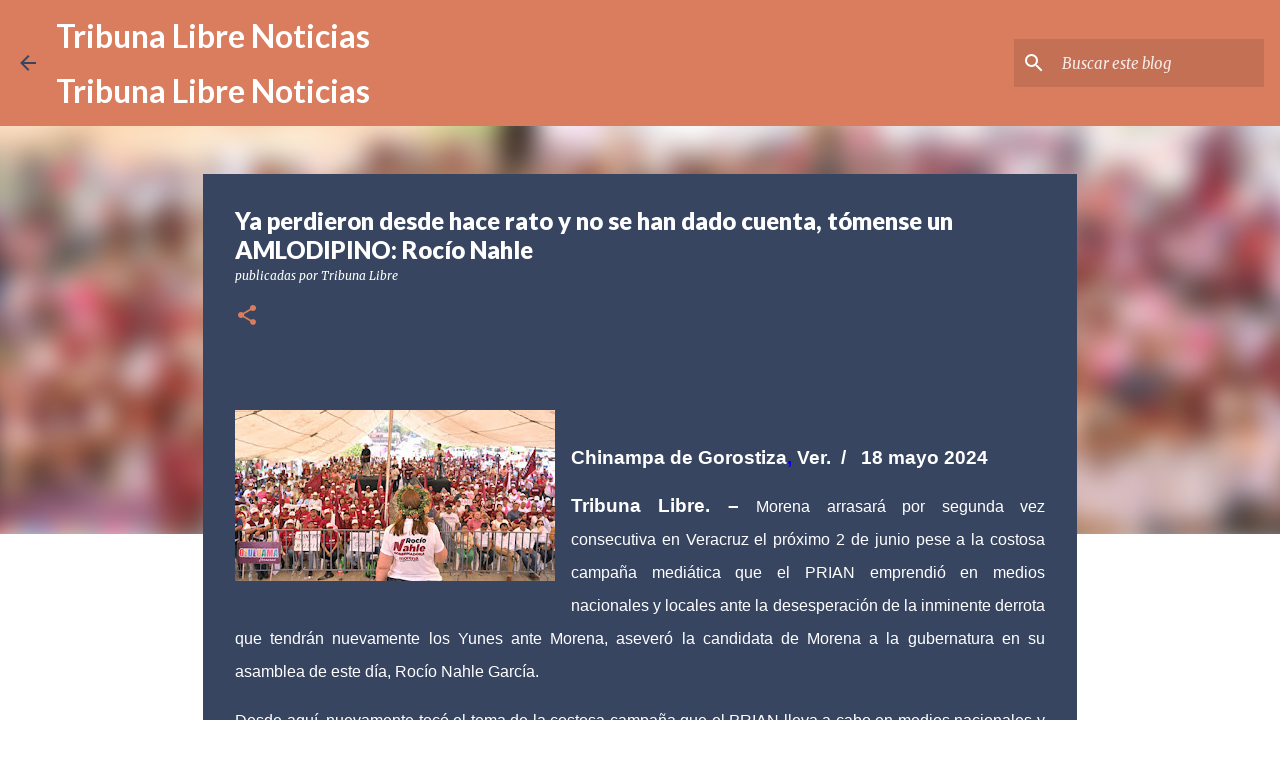

--- FILE ---
content_type: text/html; charset=utf-8
request_url: https://www.google.com/recaptcha/api2/aframe
body_size: 266
content:
<!DOCTYPE HTML><html><head><meta http-equiv="content-type" content="text/html; charset=UTF-8"></head><body><script nonce="LTNYOLq1i76nuSaCoSGwaw">/** Anti-fraud and anti-abuse applications only. See google.com/recaptcha */ try{var clients={'sodar':'https://pagead2.googlesyndication.com/pagead/sodar?'};window.addEventListener("message",function(a){try{if(a.source===window.parent){var b=JSON.parse(a.data);var c=clients[b['id']];if(c){var d=document.createElement('img');d.src=c+b['params']+'&rc='+(localStorage.getItem("rc::a")?sessionStorage.getItem("rc::b"):"");window.document.body.appendChild(d);sessionStorage.setItem("rc::e",parseInt(sessionStorage.getItem("rc::e")||0)+1);localStorage.setItem("rc::h",'1762509962751');}}}catch(b){}});window.parent.postMessage("_grecaptcha_ready", "*");}catch(b){}</script></body></html>